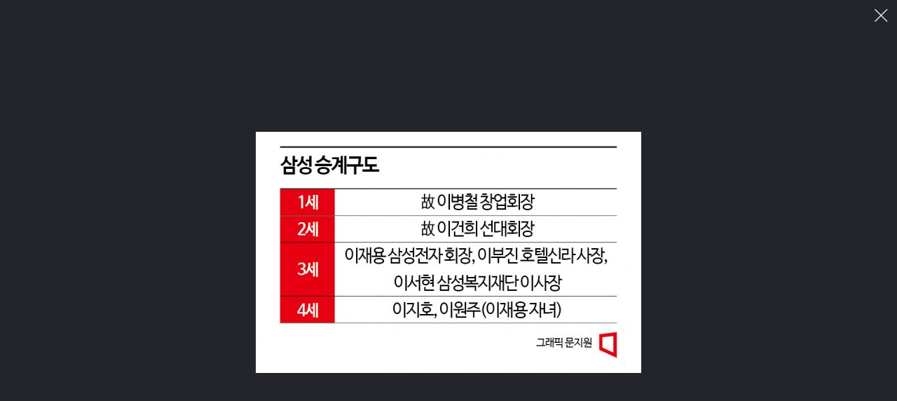

--- FILE ---
content_type: text/html
request_url: http://cm.asiae.co.kr/img_view.htm?img=2023011917010189869_1674115261.jpg
body_size: 2737
content:
<!doctype html>
<html lang="ko">
<head>
<meta charset="UTF-8">
<meta http-equiv="X-UA-Compatible" content="IE=edge,chrome=1" />
<meta name="viewport" content="width=device-width,initial-scale=1,user-scalable=yes" >
<link rel="stylesheet" type="text/css" href="//cwcode.asiae.co.kr/mdot_2013/css/v4_n2_mdot.css?20241111" />
<script type="text/javascript" src="//cm.asiae.co.kr/js/jquery-1.7.1.min.js?20241130"></script>
<title>아시아경제</title>
<script>
$(function(){
	$.ajax({
		url: 'img_view.php',
		type: 'post',
		data: 'img=https://cphoto.asiae.co.kr/listimglink/6/2023011917010189869_1674115261.jpg',
		dataType: 'html',
		cache: false,
		success: function (data) {
			//alert(data); // php코드의 결과값을 출력
			if(data==0||data=='0')
			{
				$('#showImg').attr('src', 'https://cphoto.asiae.co.kr/listimglink/4/https://cphoto.asiae.co.kr/listimglink/6/2023011917010189869_1674115261.jpg');
			}
		}
	});
});

window.onload = function() {
	setTop();
	window.onresize=function()
	{
		setTop();
	}
}


function setTop()
{
	var w_height = window.innerHeight || document.documentElement.clientHeight || document.body.clientHeight;

	var img_height=$('.popup_img')[0].offsetHeight;
	var btn_height=$('.popup_btn')[0].offsetHeight;
	var img_top=((w_height-img_height)/2);
	if(img_top < btn_height) img_top=btn_height;

	document.getElementById("img_div").style.height = w_height-btn_height + 'px';


	$('.popup_img').css('position','absolute');
	$('.popup_img').css('top',img_top);

}
</script>
</head>
<body class="p_view_img" id="p_view_img">
<div class="popup_btn"><a href="javascript: history.back(1);">이미지 팝업 닫기</a></div>
<div id="img_div" style="height:1000px;"><img src="https://cphoto.asiae.co.kr/listimglink/6/2023011917010189869_1674115261.jpg" alt="기사이미지" class="popup_img" id="showImg"></div>
</body>
</html>

<!-- <script>
  (function(i,s,o,g,r,a,m){i['GoogleAnalyticsObject']=r;i[r]=i[r]||function(){
  (i[r].q=i[r].q||[]).push(arguments)},i[r].l=1*new Date();a=s.createElement(o),
  m=s.getElementsByTagName(o)[0];a.async=1;a.src=g;m.parentNode.insertBefore(a,m)
  })(window,document,'script','//www.google-analytics.com/analytics.js','ga');

  ga('create', 'UA-6047287-10', 'auto');
  ga('send', 'pageview');

</script> -->
<!-- Global site tag (gtag.js) - Google Analytics 2021.12.14 추가-->
<script async src="https://www.googletagmanager.com/gtag/js?id=UA-6047287-10"></script>
<script>
  window.dataLayer = window.dataLayer || [];
  function gtag(){dataLayer.push(arguments);}
  gtag('js', new Date());

  gtag('config', 'UA-6047287-10');
  gtag('config', 'G-296374280');
</script>
